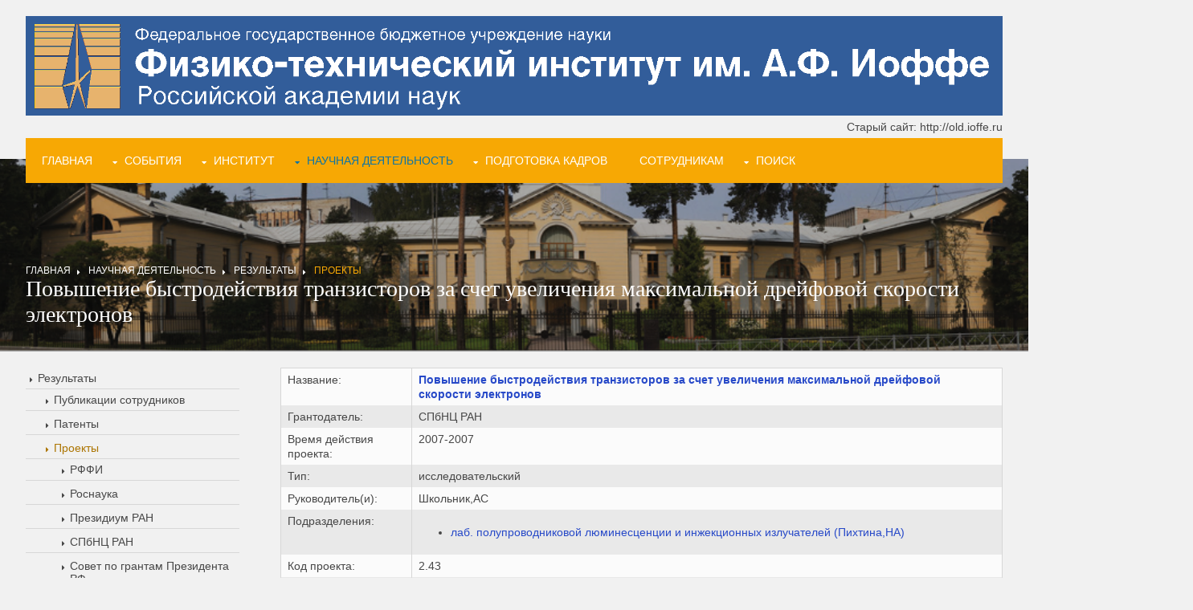

--- FILE ---
content_type: text/html; charset=utf-8
request_url: https://www.ioffe.ru/ru/nauka/rezultaty/proekty/325/
body_size: 44601
content:

<!DOCTYPE html>
<!--
Template Name: Surogou
Author: <a href="https://www.os-templates.com/">OS Templates</a>
Author URI: https://www.os-templates.com/
Copyright: OS-Templates.com
Licence: Free to use under our free template licence terms
Licence URI: https://www.os-templates.com/template-terms
-->
<html lang="">
<!-- To declare your language - read more here: https://www.w3.org/International/questions/qa-html-language-declarations -->
<head>
<title>
        Повышение быстродействия транзисторов за счет увеличения максимальной дрейфовой скорости электронов
 | ФТИ им. А.Ф. Иоффе</title>
<meta charset="utf-8">
<meta name="viewport" content="width=device-width, initial-scale=1.0, maximum-scale=1.0, user-scalable=no">


<link rel="SHORTCUT ICON" href="/static/images/favicon.ico">
<link rel="stylesheet" href="/static/css/lightbox.css">
<link rel="stylesheet" href="/static/css/jquery.modal.min.css">
<link rel="stylesheet" href="/static/css/switcher.css">
<link href="/static/css/select2.min.css" rel="stylesheet" />
<link href="/static/layout/styles/layout.css" rel="stylesheet" type="text/css" media="all">
<link href="/static/css/site.css?2" rel="stylesheet" type="text/css" media="all">


<script src="/static/layout/scripts/jquery.min.js"></script>
<script src="/static/layout/scripts/ui/jquery-ui.min.js"></script>
<script src="/static/js/lightbox.min.js"></script>
<script src="/static/js/jquery.collapse.js"></script>
<script src="/static/js/jquery.modal.min.js"></script>
<script src="/static/js/jquery.switcher.min.js"></script>
<script src="/static/js/select2.min.js"></script>

<script>
    lightbox.option({
    })
</script>



<!-- Global site tag (gtag.js) - Google Analytics -->
<script async src="https://www.googletagmanager.com/gtag/js?id=G-YRM8TDS8D1"></script>
<script>
  window.dataLayer = window.dataLayer || [];
  function gtag(){dataLayer.push(arguments);}
  gtag('js', new Date());

  gtag('config', 'G-YRM8TDS8D1');
</script>


<meta name="google-site-verification" content="ugbYZr6KoaEWJTM5Ffqxp27O0TmOGPzmQWSJHuqOFfU" />
</head>
<body id="top">

<!-- ################################################################################################ -->
<!-- ################################################################################################ -->
<!-- ################################################################################################ -->
<div class="wrapper row0" style="display: none;">
  <div id="topbar" class="hoc clear"> 
    <!-- ################################################################################################ -->
    <div class="fl_left">
      <ul class="nospace">
        <li><a href="/"><i class="fas fa-home fa-lg"></i></a></li>

	
        	<li><a href="/ru/institut/">About</a></li>
        	<li><a href="/ru/institut/kontakty/">Contact</a></li>
	

	<!--<li><a href="#">Login</a></li>-->

      </ul>
    </div>
    <div class="fl_right">
      <ul class="nospace">
        <li><i class="fas fa-phone rgtspace-5"></i> +7 (812) 297-22-45</li>
        <li><i class="fas fa-envelope rgtspace-5"></i> post@mail.ioffe.ru</li>
	<li>














	<a href="http://old.ioffe.ru" title="Старый сайт">Старый сайт: http://old.ioffe.ru</a>






</li>
      </ul>
    </div>
    <!-- ################################################################################################ -->
  </div>
</div>
<!-- ################################################################################################ -->
<!-- ################################################################################################ -->
<!-- ################################################################################################ -->
<div class="wrapper row1">
  <header id="header" class="hoc clear"> 

	
	

	<a href="/"><img src="/static/images/top_4.png" alt=""></a>
    <!-- ################################################################################################ -->
    <div class="two_third first no-mobile">

      <ul class="nospace clear">
        <li>
          <div class="block clear">
<!--
		<img src="/static/images/phone-2.png"> <strong>+7 (812) 297-22-45</strong>, +7 (812) 297-10-17
          	<img src="/static/images/time-2.png"> <strong>Пн-Пт:</strong> 9:00-17:00
-->
	  </div>
        </li>
      </ul>
      <!--<h1 class="logoname"><a href="/static/index.html"><span>Suro</span>gou</a></h1>-->
<!--
	<a href="/"><img src="/static/images/PTI_top4-small.jpg" alt=""></a>
	<a href="/"><img src="/static/images/ptilgold-2.jpg" alt=""></a>
-->
    </div>

    <div class="one_third right no-mobile">
	
          <ul class="nospace clear"><li><div>
		














	<a href="http://old.ioffe.ru" title="Старый сайт">Старый сайт: http://old.ioffe.ru</a>







	  </div></li></ul>
	
    </div>

    <div class="only-mobile">
	
          <ul class="nospace clear"><li><div>
		














	<a href="http://old.ioffe.ru" title="Старый сайт">Старый сайт: http://old.ioffe.ru</a>







	  </div></li></ul>
	
    </div>

    <!-- ################################################################################################ -->
  </header>
  <nav id="mainav" class="hoc clear"> 
    <!-- ################################################################################################ -->
    <ul class="clear">
        
	


<li class="child">
	<a class="" href="/ru/">Главная</a>
	
</li>

<li class="child">
	<a class=" drop" href="/ru/events/">События</a>
	
		<ul>
		


<li class="child">
	<a class="" href="/ru/events/259/">85 лет со дня рождения академика РАН Николая Николаевича Розанова</a>
	
</li>

<li class="child">
	<a class="" href="/ru/events/258/">Награждения сотрудников</a>
	
</li>

<li class="child">
	<a class="" href="/ru/events/257/">На границе микромира</a>
	
</li>

<li class="child">
	<a class="" href="/ru/events/?show=all">Показать все</a>
	
</li>


		</ul>
	
</li>

<li class="child">
	<a class=" drop" href="/ru/institut/">Институт</a>
	
		<ul>
		


<li class="child">
	<a class=" drop" href="/ru/institut/dokumenty/">Официальные данные</a>
	
		<ul>
		


<li class="child">
	<a class="" href="/ru/institut/dokumenty/licenzii/">Лицензии</a>
	
</li>

<li class="child">
	<a class="" href="/ru/institut/dokumenty/ustav/">Устав института</a>
	
</li>

<li class="child">
	<a class="" href="/ru/institut/dokumenty/programma-razvitiya-instituta/">Программа развития института</a>
	
</li>

<li class="child">
	<a class="" href="/ru/institut/dokumenty/protivodejstvie-korrupcii/">Противодействие коррупции</a>
	
</li>

<li class="child">
	<a class="" href="/ru/institut/dokumenty/antimonopolnyj-komplaens/">Антимонопольный комплаенс</a>
	
</li>


		</ul>
	
</li>

<li class="child">
	<a class="" href="/ru/institut/prazdnovanie-105-letiya-fti-im-f-ioffe/">Празднование 105-летия ФТИ им. А.Ф. Иоффе</a>
	
</li>

<li class="child">
	<a class=" drop" href="/ru/institut/istoriya/">История</a>
	
		<ul>
		


<li class="child">
	<a class="" href="/ru/institut/istoriya/sozdanie-i-razvitie/">Создание и развитие</a>
	
</li>

<li class="child">
	<a class="" href="/ru/institut/istoriya/direktora-instituta/">Директора института</a>
	
</li>

<li class="child">
	<a class="" href="/ru/institut/istoriya/pochetnye-chleny/">Почетные члены</a>
	
</li>

<li class="child">
	<a class="" href="/ru/institut/istoriya/media/">Медиа</a>
	
</li>

<li class="child">
	<a class=" drop" href="/ru/institut/istoriya/stoletie/">Столетие</a>
	
		<ul>
		


<li class="child">
	<a class="" href="/ru/institut/istoriya/stoletie/meropriyatiya/">Мероприятия</a>
	
</li>

<li class="child">
	<a class="" href="/ru/institut/istoriya/stoletie/media/">Медиа</a>
	
</li>


		</ul>
	
</li>


		</ul>
	
</li>

<li class="child">
	<a class=" drop" href="/ru/institut/struktura/">Структура</a>
	
		<ul>
		


<li class="child">
	<a class="" href="/ru/institut/struktura/rukovodstvo/">Руководство</a>
	
</li>

<li class="child">
	<a class="" href="/ru/institut/struktura/uchenyj-sovet-instituta/">Ученый совет института</a>
	
</li>

<li class="child">
	<a class=" drop" href="/ru/institut/struktura/nauchnye-otdeleniya-i-centr/">Научные отделения и центр</a>
	
		<ul>
		


<li class="child">
	<a class="" href="/ru/institut/struktura/nauchnye-otdeleniya-i-centr/1/">Отделение физики плазмы, атомной физики и астрофизики</a>
	
</li>

<li class="child">
	<a class="" href="/ru/institut/struktura/nauchnye-otdeleniya-i-centr/2/">Отделение физики твердого тела</a>
	
</li>

<li class="child">
	<a class="" href="/ru/institut/struktura/nauchnye-otdeleniya-i-centr/3/">Отделение твердотельной электроники</a>
	
</li>

<li class="child">
	<a class="" href="/ru/institut/struktura/nauchnye-otdeleniya-i-centr/4/">Отделение физики диэлектриков и полупроводников</a>
	
</li>

<li class="child">
	<a class="" href="/ru/institut/struktura/nauchnye-otdeleniya-i-centr/5/">Центр физики наногетероструктур</a>
	
</li>


		</ul>
	
</li>

<li class="child">
	<a class="" href="/ru/institut/struktura/obsheinstitutskie-sluzhby/">Общеинститутские службы</a>
	
</li>


		</ul>
	
</li>

<li class="child">
	<a class="" href="/ru/institut/politika-v-oblasti-kachestva/">Политика в области качества</a>
	
</li>

<li class="child">
	<a class="" href="/ru/institut/profsoyuznaya-organizaciya/">Профсоюзная организация</a>
	
</li>

<li class="child">
	<a class="" href="/ru/institut/sovet-molodyh-uchenyh/">Совет молодых ученых</a>
	
</li>

<li class="child">
	<a class="" href="/ru/institut/sovet-po-astrofizike/">Совет по астрофизике</a>
	
</li>

<li class="child">
	<a class="" href="/ru/institut/zakupki/">Закупки</a>
	
</li>

<li class="child">
	<a class="" href="/ru/institut/sout/">СОУТ</a>
	
</li>

<li class="child">
	<a class="" href="/ru/institut/kontakty/">Контакты</a>
	
</li>


		</ul>
	
</li>

<li class="child active">
	<a class=" drop" href="/ru/nauka/">Научная деятельность</a>
	
		<ul>
		


<li class="child active">
	<a class=" drop" href="/ru/nauka/rezultaty/">Результаты</a>
	
		<ul>
		


<li class="child sibling">
	<a class=" drop" href="/ru/nauka/rezultaty/publdb/">Публикации сотрудников</a>
	
		<ul>
		


<li class="child">
	<a class=" drop" href="/ru/nauka/rezultaty/publdb/knigi/">Книги</a>
	
		<ul>
		


<li class="child">
	<a class="" href="/ru/nauka/rezultaty/publdb/knigi/mono/">Монографии</a>
	
</li>

<li class="child">
	<a class="" href="/ru/nauka/rezultaty/publdb/knigi/chapters/">Разделы и главы</a>
	
</li>

<li class="child">
	<a class="" href="/ru/nauka/rezultaty/publdb/knigi/textbooks/">Учебники и учебные пособия</a>
	
</li>

<li class="child">
	<a class="" href="/ru/nauka/rezultaty/publdb/knigi/handbooks/">Справочники</a>
	
</li>

<li class="child">
	<a class="" href="/ru/nauka/rezultaty/publdb/knigi/history/">История физики и мемуары</a>
	
</li>

<li class="child">
	<a class="" href="/ru/nauka/rezultaty/publdb/knigi/proceedings/">Труды и сборники</a>
	
</li>

<li class="child">
	<a class="" href="/ru/nauka/rezultaty/publdb/knigi/reviews/">Обзоры</a>
	
</li>

<li class="child">
	<a class="" href="/ru/nauka/rezultaty/publdb/knigi/biblio/">Библиографические указатели</a>
	
</li>


		</ul>
	
</li>

<li class="child">
	<a class=" drop" href="/ru/nauka/rezultaty/publdb/bd-publikacii-fti/">БД &quot;Публикации ФТИ&quot;</a>
	
		<ul>
		


<li class="child">
	<a class="" href="/ru/nauka/rezultaty/publdb/bd-publikacii-fti/pubpers/">Поиск публикаций по авторам - сотрудникам ФТИ</a>
	
</li>

<li class="child">
	<a class="" href="/ru/nauka/rezultaty/publdb/bd-publikacii-fti/search/">Поиск статьи в БД</a>
	
</li>

<li class="child">
	<a class="" href="/ru/nauka/rezultaty/publdb/bd-publikacii-fti/maxcit/">Наиболее цитируемые работы</a>
	
</li>

<li class="child">
	<a class="" href="/ru/nauka/rezultaty/publdb/bd-publikacii-fti/indeffect/">Индикаторы эффективности научных исследований ФТИ</a>
	
</li>

<li class="child">
	<a class="" href="/ru/nauka/rezultaty/publdb/bd-publikacii-fti/periodic/">Журналы и сериальные издания</a>
	
</li>


		</ul>
	
</li>


		</ul>
	
</li>

<li class="child sibling">
	<a class="" href="/ru/nauka/rezultaty/patenty/">Патенты</a>
	
</li>

<li class="child active">
	<a class=" drop" href="/ru/nauka/rezultaty/proekty/">Проекты</a>
	
		<ul>
		


<li class="child descendant">
	<a class="" href="/ru/nauka/rezultaty/proekty/rfbr/">РФФИ</a>
	
</li>

<li class="child descendant">
	<a class="" href="/ru/nauka/rezultaty/proekty/rosnauka/">Роснаука</a>
	
</li>

<li class="child descendant">
	<a class="" href="/ru/nauka/rezultaty/proekty/prezran/">Президиум РАН</a>
	
</li>

<li class="child descendant">
	<a class="" href="/ru/nauka/rezultaty/proekty/spbran/">СПбНЦ РАН</a>
	
</li>

<li class="child descendant">
	<a class="" href="/ru/nauka/rezultaty/proekty/sovgrrf/">Совет по грантам Президента РФ</a>
	
</li>

<li class="child descendant">
	<a class="" href="/ru/nauka/rezultaty/proekty/grspb/">Гранты Администрации СПб</a>
	
</li>

<li class="child descendant">
	<a class="" href="/ru/nauka/rezultaty/proekty/other/">ОФН РАН</a>
	
</li>

<li class="child descendant">
	<a class="" href="/ru/nauka/rezultaty/proekty/fcp/">Контракты ФЦП</a>
	
</li>

<li class="child descendant">
	<a class="" href="/ru/nauka/rezultaty/proekty/mon/">Проекты минобрнауки</a>
	
</li>

<li class="child descendant">
	<a class="" href="/ru/nauka/rezultaty/proekty/rnf/">Гранты РНФ</a>
	
</li>


		</ul>
	
</li>

<li class="child sibling">
	<a class=" drop" href="/ru/nauka/rezultaty/otlichiya-sotrudnikov/">Отличия сотрудников</a>
	
		<ul>
		


<li class="child">
	<a class="" href="/ru/nauka/rezultaty/otlichiya-sotrudnikov/ras_memb/">Членство в Российской академии наук</a>
	
</li>

<li class="child">
	<a class="" href="/ru/nauka/rezultaty/otlichiya-sotrudnikov/hon_prize/">Почетные звания</a>
	
</li>

<li class="child">
	<a class="" href="/ru/nauka/rezultaty/otlichiya-sotrudnikov/soc_memb/">Членство в общественных организациях</a>
	
</li>

<li class="child">
	<a class="" href="/ru/nauka/rezultaty/otlichiya-sotrudnikov/rus_prize/">Российские премии</a>
	
</li>

<li class="child">
	<a class="" href="/ru/nauka/rezultaty/otlichiya-sotrudnikov/for_prize/">Международные и зарубежные премии</a>
	
</li>

<li class="child">
	<a class="" href="/ru/nauka/rezultaty/otlichiya-sotrudnikov/pers_grant/">Персональные гранты</a>
	
</li>

<li class="child">
	<a class="" href="/ru/nauka/rezultaty/otlichiya-sotrudnikov/school_grant/">Стипендии</a>
	
</li>

<li class="child">
	<a class="" href="/ru/nauka/rezultaty/otlichiya-sotrudnikov/publ_memb/">Членство в редколлегиях и постоянных комитетах</a>
	
</li>

<li class="child">
	<a class="" href="/ru/nauka/rezultaty/otlichiya-sotrudnikov/sovet_memb/">Членство в научных советах</a>
	
</li>


		</ul>
	
</li>

<li class="child sibling">
	<a class=" drop" href="/ru/nauka/rezultaty/dostizheniya/">Достижения</a>
	
		<ul>
		


<li class="child">
	<a class="" href="/ru/nauka/rezultaty/dostizheniya/year/2024/">2024</a>
	
</li>

<li class="child">
	<a class="" href="/ru/nauka/rezultaty/dostizheniya/year/2023/">2023</a>
	
</li>

<li class="child">
	<a class="" href="/ru/nauka/rezultaty/dostizheniya/year/2022/">2022</a>
	
</li>

<li class="child">
	<a class="" href="/ru/nauka/rezultaty/dostizheniya/year/2021/">2021</a>
	
</li>

<li class="child">
	<a class="" href="/ru/nauka/rezultaty/dostizheniya/year/2020/">2020</a>
	
</li>

<li class="child">
	<a class="" href="/ru/nauka/rezultaty/dostizheniya/archive/">Предыдущие годы</a>
	
</li>


		</ul>
	
</li>

<li class="child sibling">
	<a class=" drop" href="/ru/nauka/rezultaty/konkursnye-premii/">Конкурсные премии</a>
	
		<ul>
		


<li class="child">
	<a class="" href="/ru/nauka/rezultaty/konkursnye-premii/council/">Премии ученого совета</a>
	
</li>

<li class="child">
	<a class="" href="/ru/nauka/rezultaty/konkursnye-premii/institute/">Премии ФТИ</a>
	
</li>

<li class="child">
	<a class="" href="/ru/nauka/rezultaty/konkursnye-premii/named/">Именные премии</a>
	
</li>

<li class="child">
	<a class="" href="/ru/nauka/rezultaty/konkursnye-premii/institute_appl/">Премии ФТИ (прикладные)</a>
	
</li>

<li class="child">
	<a class="" href="/ru/nauka/rezultaty/konkursnye-premii/young/">Молодежные премии</a>
	
</li>

<li class="child">
	<a class="" href="/ru/nauka/rezultaty/konkursnye-premii/div/">Премии отделений</a>
	
</li>


		</ul>
	
</li>


		</ul>
	
</li>

<li class="child">
	<a class="" href="/ru/nauka/bazovye-kafedry-fti/">Базовые кафедры</a>
	
</li>

<li class="child">
	<a class="" href="/ru/nauka/zhurnaly/">Журналы</a>
	
</li>

<li class="child">
	<a class=" drop" href="/ru/nauka/nauchnye-meropriyatiya/">Научные мероприятия</a>
	
		<ul>
		


<li class="child">
	<a class="" href="/ru/nauka/nauchnye-meropriyatiya/future/">Предстоящие</a>
	
</li>

<li class="child">
	<a class="" href="/ru/nauka/nauchnye-meropriyatiya/past/">Состоявшиеся</a>
	
</li>


		</ul>
	
</li>

<li class="child">
	<a class=" drop" href="/ru/nauka/unu-i-ckp/">УНУ И ЦКП</a>
	
		<ul>
		


<li class="child">
	<a class="" href="/ru/nauka/unu-i-ckp/unu-globus-m/">УНУ &quot;Глобус-М&quot;</a>
	
</li>

<li class="child">
	<a class="" href="/ru/nauka/unu-i-ckp/unu-ciklotron-fti/">УНУ «Циклотрон ФТИ»</a>
	
</li>

<li class="child">
	<a class="" href="/ru/nauka/unu-i-ckp/unu-tokamak-tuman-3m/">УНУ «Токамак ТУМАН-3М»</a>
	
</li>

<li class="child">
	<a class="" href="/ru/nauka/unu-i-ckp/ckp/">ЦКП</a>
	
</li>


		</ul>
	
</li>

<li class="child">
	<a class="" href="/ru/nauka/proekty-minobrnauki/">Проекты Минобрнауки</a>
	
</li>

<li class="child">
	<a class="" href="/ru/nauka/federalnye-programmy/">Федеральные целевые программы</a>
	
</li>

<li class="child">
	<a class="" href="/ru/nauka/tematicheskie-bd/">Тематические БД</a>
	
</li>

<li class="child">
	<a class="" href="/ru/nauka/vakansii-konkursy/">Вакансии / конкурсы</a>
	
</li>

<li class="child">
	<a class="" href="/ru/nauka/attestaciya/">Аттестация</a>
	
</li>

<li class="child">
	<a class="" href="/ru/nauka/dolzhnostnye-instrukcii/">Должностные инструкции</a>
	
</li>


		</ul>
	
</li>

<li class="child">
	<a class=" drop" href="/ru/podgotovka-kadrov/">Подготовка кадров</a>
	
		<ul>
		


<li class="child">
	<a class=" drop" href="/ru/podgotovka-kadrov/aspirantura/">Аспирантура</a>
	
		<ul>
		


<li class="child">
	<a class="" href="/ru/podgotovka-kadrov/aspirantura/priem-v-aspiranturu/">Прием в аспирантуру</a>
	
</li>

<li class="child">
	<a class="" href="/ru/podgotovka-kadrov/aspirantura/dokumenty/">Документы</a>
	
</li>

<li class="child">
	<a class=" drop" href="/ru/podgotovka-kadrov/aspirantura/obrazovanie/">Образование</a>
	
		<ul>
		


<li class="child">
	<a class="" href="/ru/podgotovka-kadrov/aspirantura/obrazovanie/osnovnye-i-rabochie-programmy-disciplin-fos/">Основные и рабочие программы дисциплин, ФОС</a>
	
</li>

<li class="child">
	<a class="" href="/ru/podgotovka-kadrov/aspirantura/obrazovanie/uchebnye-plany/">Учебные планы</a>
	
</li>

<li class="child">
	<a class="" href="/ru/podgotovka-kadrov/aspirantura/obrazovanie/raspisanie-zanyatij/">Расписание занятий</a>
	
</li>

<li class="child">
	<a class="" href="/ru/podgotovka-kadrov/aspirantura/obrazovanie/promezhutochnaya-attestaciya/">Промежуточная аттестация</a>
	
</li>

<li class="child">
	<a class="" href="/ru/podgotovka-kadrov/aspirantura/obrazovanie/portfolio-aspirantov/">Портфолио аспирантов</a>
	
</li>

<li class="child">
	<a class="" href="/ru/podgotovka-kadrov/aspirantura/obrazovanie/rezultaty-priema/">Результаты приема</a>
	
</li>

<li class="child">
	<a class="" href="/ru/podgotovka-kadrov/aspirantura/obrazovanie/gia/">ГИА</a>
	
</li>

<li class="child">
	<a class="" href="/ru/podgotovka-kadrov/aspirantura/obrazovanie/doklady-nkr-i-rezultaty-gia/">Доклады (НКР) и результаты ГИА</a>
	
</li>

<li class="child">
	<a class="" href="/ru/podgotovka-kadrov/aspirantura/obrazovanie/prikazy-po-aspiranture/">Приказы по аспирантуре</a>
	
</li>


		</ul>
	
</li>

<li class="child">
	<a class="" href="/ru/podgotovka-kadrov/aspirantura/obrazovatelnye-standarty/">Образовательные стандарты</a>
	
</li>

<li class="child">
	<a class="" href="/ru/podgotovka-kadrov/aspirantura/rukovodstvo-nauchno-pedagogicheskij-sostav/">Руководство. Научно-педагогический состав</a>
	
</li>

<li class="child">
	<a class="" href="/ru/podgotovka-kadrov/aspirantura/materialno-tehnicheskoe-obespechenie-i-osnashennost-obrazovateln/">Материально-техническое обеспечение и оснащенность образовательного процесса</a>
	
</li>

<li class="child">
	<a class="" href="/ru/podgotovka-kadrov/aspirantura/stipendii-i-inye-vidy-materialnoj-podderzhki/">Стипендии и иные виды материальной поддержки</a>
	
</li>

<li class="child">
	<a class="" href="/ru/podgotovka-kadrov/aspirantura/platnye-obrazovatelnye-uslugi/">Платные образовательные услуги</a>
	
</li>

<li class="child">
	<a class="" href="/ru/podgotovka-kadrov/aspirantura/vakantnye-mesta-dlya-priema-perevoda/">Вакантные места для приема (перевода)</a>
	
</li>

<li class="child">
	<a class="" href="/ru/podgotovka-kadrov/aspirantura/struktura/">Структура и органы управления</a>
	
</li>


		</ul>
	
</li>

<li class="child">
	<a class=" drop" href="/ru/podgotovka-kadrov/zashity-dissertacij/">Защиты диссертаций</a>
	
		<ul>
		


<li class="child">
	<a class="" href="/ru/podgotovka-kadrov/zashity-dissertacij/o-sovetah/">О советах</a>
	
</li>

<li class="child">
	<a class="" href="/ru/podgotovka-kadrov/zashity-dissertacij/dokumenty-dlya-soiskatelya/">Документы для соискателя</a>
	
</li>

<li class="child">
	<a class="" href="/ru/podgotovka-kadrov/zashity-dissertacij/future/">Предстоящие защиты</a>
	
</li>

<li class="child">
	<a class="" href="/ru/podgotovka-kadrov/zashity-dissertacij/past/">Состоявшиеся защиты</a>
	
</li>

<li class="child">
	<a class="" href="/ru/podgotovka-kadrov/zashity-dissertacij/video/">Видеозаписи защит</a>
	
</li>


		</ul>
	
</li>


		</ul>
	
</li>

<li class="child">
	<a class="" href="/ru/sotrudnikam/">Сотрудникам</a>
	
</li>

<li class="child">
	<a class=" drop" href="/ru/poisk-po-sajtu/">Поиск</a>
	
		<ul>
		


<li class="child">
	<a class="" href="/ru/poisk-po-sajtu/poisk-po-sajtu/">Поиск по сайту</a>
	
</li>

<li class="child">
	<a class="" href="/ru/poisk-po-sajtu/poisk-email/">Поиск Email</a>
	
</li>

<li class="child">
	<a class="" href="/ru/poisk-po-sajtu/poisk-telefona/">Поиск телефона</a>
	
</li>


		</ul>
	
</li>


	
<!--
      <li><a href="/static/index.html">Home</a></li>
      <li class="active"><a class="drop" href="#">Pages</a>
        <ul>
          <li><a href="gallery.html">Gallery</a></li>
          <li><a href="full-width.html">Full Width</a></li>
          <li class="active"><a href="sidebar-left.html">Sidebar Left</a></li>
          <li><a href="sidebar-right.html">Sidebar Right</a></li>
          <li><a href="basic-grid.html">Basic Grid</a></li>
          <li><a href="font-icons.html">Font Icons</a></li>
        </ul>
      </li>
      <li><a class="drop" href="#">Dropdown</a>
        <ul>
          <li><a href="#">Level 2</a></li>
          <li><a class="drop" href="#">Level 2 + Drop</a>
            <ul>
              <li><a href="#">Level 3</a></li>
              <li><a href="#">Level 3</a></li>
              <li><a href="#">Level 3</a></li>
            </ul>
          </li>
          <li><a href="#">Level 2</a></li>
        </ul>
      </li>
      <li><a href="#">Link Text</a></li>
      <li><a href="#">Link Text</a></li>
      <li><a href="#">Link Text</a></li>
      <li><a href="#">Long Link Text</a></li>
-->
    </ul>
    <!-- ################################################################################################ -->
  </nav>
</div>
<!-- ################################################################################################ -->
<!-- ################################################################################################ -->
<!-- ################################################################################################ -->
<div class="wrapper bgded overlay" style="background-image:url('/static/images/backgrounds/Ioffe.png'); background-position: 50% 50%;">
  <div id="breadcrumb" class="hoc clear" style="padding-top: 100px;"> 
    <!-- ################################################################################################ -->
    <ul>
	
    
   <li>
       <a href="/ru/">Главная</a>
   </li>
    

    
   <li>
       <a href="/ru/nauka/">Научная деятельность</a>
   </li>
    

    
   <li>
       <a href="/ru/nauka/rezultaty/">Результаты</a>
   </li>
    

    
       
    


	
        <li>
        <a href="/ru/nauka/rezultaty/proekty/">Проекты</a>
        </li>

    </ul>
    <h6 class="heading">
        Повышение быстродействия транзисторов за счет увеличения максимальной дрейфовой скорости электронов
</h6>
    <!-- ################################################################################################ -->
  </div>
</div>
<!-- ################################################################################################ -->
<!-- ################################################################################################ -->
<!-- ################################################################################################ -->
<div class="wrapper row3">
  <main class="hoc container clear"> 
    <!-- main body -->
	
    <div class="sidebar one_quarter first">
    
        <nav class="sdb_holder">
	    

<ul>

<li class="child ancestor">
	<a href="/ru/nauka/rezultaty/">Результаты</a>
	
	
		


<ul>

<li class="child sibling">
	<a href="/ru/nauka/rezultaty/publdb/">Публикации сотрудников</a>
	
</li>

<li class="child sibling">
	<a href="/ru/nauka/rezultaty/patenty/">Патенты</a>
	
</li>

<li class="child selected">
	<a href="/ru/nauka/rezultaty/proekty/">Проекты</a>
	
		
			

<ul>

<li class="child descendant">
	<a href="/ru/nauka/rezultaty/proekty/rfbr/">РФФИ</a>
	
</li>

<li class="child descendant">
	<a href="/ru/nauka/rezultaty/proekty/rosnauka/">Роснаука</a>
	
</li>

<li class="child descendant">
	<a href="/ru/nauka/rezultaty/proekty/prezran/">Президиум РАН</a>
	
</li>

<li class="child descendant">
	<a href="/ru/nauka/rezultaty/proekty/spbran/">СПбНЦ РАН</a>
	
</li>

<li class="child descendant">
	<a href="/ru/nauka/rezultaty/proekty/sovgrrf/">Совет по грантам Президента РФ</a>
	
</li>

<li class="child descendant">
	<a href="/ru/nauka/rezultaty/proekty/grspb/">Гранты Администрации СПб</a>
	
</li>

<li class="child descendant">
	<a href="/ru/nauka/rezultaty/proekty/other/">ОФН РАН</a>
	
</li>

<li class="child descendant">
	<a href="/ru/nauka/rezultaty/proekty/fcp/">Контракты ФЦП</a>
	
</li>

<li class="child descendant">
	<a href="/ru/nauka/rezultaty/proekty/mon/">Проекты минобрнауки</a>
	
</li>

<li class="child descendant">
	<a href="/ru/nauka/rezultaty/proekty/rnf/">Гранты РНФ</a>
	
</li>

</ul>

		
	
</li>

<li class="child sibling">
	<a href="/ru/nauka/rezultaty/otlichiya-sotrudnikov/">Отличия сотрудников</a>
	
</li>

<li class="child sibling">
	<a href="/ru/nauka/rezultaty/dostizheniya/">Достижения</a>
	
</li>

<li class="child sibling">
	<a href="/ru/nauka/rezultaty/konkursnye-premii/">Конкурсные премии</a>
	
</li>

</ul>


		


		
	
	
</li>

<li class="child">
	<a href="/ru/nauka/bazovye-kafedry-fti/">Базовые кафедры</a>
	
</li>

<li class="child">
	<a href="/ru/nauka/zhurnaly/">Журналы</a>
	
</li>

<li class="child">
	<a href="/ru/nauka/nauchnye-meropriyatiya/">Научные мероприятия</a>
	
</li>

<li class="child">
	<a href="/ru/nauka/unu-i-ckp/">УНУ И ЦКП</a>
	
</li>

<li class="child">
	<a href="/ru/nauka/proekty-minobrnauki/">Проекты Минобрнауки</a>
	
</li>

<li class="child">
	<a href="/ru/nauka/federalnye-programmy/">Федеральные целевые программы</a>
	
</li>

<li class="child">
	<a href="/ru/nauka/tematicheskie-bd/">Тематические БД</a>
	
</li>

<li class="child">
	<a href="/ru/nauka/vakansii-konkursy/">Вакансии / конкурсы</a>
	
</li>

<li class="child">
	<a href="/ru/nauka/attestaciya/">Аттестация</a>
	
</li>

<li class="child">
	<a href="/ru/nauka/dolzhnostnye-instrukcii/">Должностные инструкции</a>
	
</li>

</ul>

	</nav>
        
    

        <div class="no-mobile">
		







		
		    <div style="padding-bottom: 5px; padding-top: 15px; margin-left: 10px;">
<table width="90%" border="0">
<tr bgcolor="#E6E6E6">
<th colspan="2" ><font color="#FF9933"><b>Web of Science&reg;</b></th>
</tr>
<tr bgcolor="#33CCFF">
<th colspan="2" ><b><font color="#FFFFFF">ФТИ в 2000&#150;24&nbsp;гг.</b></th>
</tr>
<tr bgcolor="#F1F1F1">
<td>Статей</td>
<td align=center>25425</td>
</tr>
<tr bgcolor="#EAEAEA">
<td colspan="2"><a href="/ru/nauka/rezultaty/publdb/bd-publikacii-fti/index_diag/wos/#cit" title="Динамика">Цитируемость</a></td>
</tr>
<tr bgcolor="#f6f6f6">
<td style="padding-left: 20px;">суммарная</td>
<td align=center>326761</td>
</tr>
<tr bgcolor="#f6f6f6">
<td style="padding-left: 20px;">на статью</td>
<td align=center>12,9</td>
</tr>
<tr bgcolor="#E6E6E6">
<td><a href="/ru/nauka/rezultaty/publdb/bd-publikacii-fti/index_diag/wos/" title="Динамика">Индекс Хирша</a></td>
<td align=center>169</td>
</tr>
<tr bgcolor="#E6E6E6">
<td><a href="/ru/nauka/rezultaty/publdb/bd-publikacii-fti/index_diag/wos/" title="Динамика">G-индекс</a></td>
<td align=center>286</td>
</tr>
</table>
</div>

<div style="padding-bottom: 5px; padding-top: 15px; margin-left: 10px;">
<table width="90%" border="0">
<tr bgcolor="#E6E6E6">
<th colspan="2" ><font color="#FF9933"><b>Scopus&reg;</b></th>
</tr>
<tr bgcolor="#33CCFF">
<th colspan="2" ><b><font color="#FFFFFF">ФТИ в 2000&#150;24&nbsp;гг.</b></th>
</tr>
<tr bgcolor="#F1F1F1">
<td>Статей</td>
<td align=center>28655</td>
</tr>
<tr bgcolor="#EAEAEA">
	<td colspan="2"><a href="/ru/nauka/rezultaty/publdb/bd-publikacii-fti/index_diag/scopus/#cit" title="Динамика">Цитируемость</a></td>
</tr>
<tr bgcolor="#f6f6f6">
<td style="padding-left: 20px;">суммарная</td>
<td align=center>364193</td>
</tr>
<tr bgcolor="#f6f6f6">
<td style="padding-left: 20px;">на статью</td>
<td align=center>12,7</td>
</tr>
<tr bgcolor="#E6E6E6">
<td><a href="/ru/nauka/rezultaty/publdb/bd-publikacii-fti/index_diag/scopus/" title="Динамика">Индекс Хирша</a></td>
<td align=center>180</td>
</tr>
<tr bgcolor="#E6E6E6">
<td><a href="/ru/nauka/rezultaty/publdb/bd-publikacii-fti/index_diag/scopus/" title="Динамика">G-индекс</a></td>
<td align=center>304</td>
</tr>
</table>
</div>

		
	    
		

<div class="center">



<p>
<a href="https://www.ioffe.ru/ru/nauka/rezultaty/dostizheniya/year/2022/"><img src="/static/images/banners/res2022-2.png" class="img_leftbar" alt="Основные результаты" title="Основные результаты"></a>

<p>
<a href="https://www.ioffe.ru/ru/nauka/zhurnaly/"><img src="/static/images/banners/Journals-2.png" class="img_leftbar" alt="Журналы" title="Журналы"></a>

<p>
<a href="https://www.ioffe.ru/ru/podgotovka-kadrov/zashity-dissertacij/future/"><img src="/static/images/banners/Theses.png" class="img_leftbar" alt="Предстоящие защиты диссертаций" title="Предстоящие защиты диссертаций"></a>


<p>
<a href="http://www.minobrnauki.gov.ru/"><img src="/static/images/banners/minobrnauki.png" class="img_leftbar" title="Минобрнауки" alt="Минобрнауки" /></a>

<p>
<a href="https://minobrnauki.gov.ru/nac_project/"><img src="/static/images/banners/300x250-08.jpg" class="img_leftbar" title="Наука и университеты" alt="Наука и университеты" /></a>

<p>
<a href="https://www.ioffe.ru/media/filer_public/f9/88/f98867ca-4435-4229-a9ba-e7837992c103/nu-bkl-2023.pdf"><img src="/static/images/banners/banner-bkl-2023.jpg" class="img_leftbar" title="Наука и университеты" alt="Наука и университеты" /></a>

<p>
<a href="https://xn--80aa3ak5a.xn--p1ai/"><img src="/static/images/banners/logo-type-02.png" class="img_leftbar" title="Десятилетие науки и технологий" alt="Десятилетие науки и технологий" /></a>

<p>
<a href="https://www.ioffe.ru/ru/nauka/obnovlennaya-ekspoziciya-desyatiletie-nauki-i-tehnologij-na-mezh/"><img src="/static/images/banners/A2_KV_s.png" title="" class="img_leftbar"></a>

<p>
<a href="http://www.poisknews.ru/"><img src="/static/images/banners/poisk.gif" title="" class="img_leftbar"></a>

<p>
<a href="http://elibrary.ru/"><img src="/static/images/banners/banner3.gif" alt="Научная электронная библиотека eLIBRARY.RU" title="Научная электронная библиотека eLIBRARY.RU" class="img_leftbar"></a>

<p>
<a href="https://rscf.ru/contests/"><img src="/static/images/banners/RSF_2019_rus_gradient_horizontal_RGB-2.jpg" title="Конкурсы РНФ" class="img_leftbar"></a>

<p>
<a href="https://www.scopus.com/"><img src="/static/images/banners/Scopus.png" title="Scopus" class="img_leftbar"></a>

</div>

        </div>
    </div>

    <div class="content three_quarter">
	
<table>
        <tr><td>Название:</td><td class="bold"><a href="/ru/nauka/rezultaty/proekty/325/">Повышение быстродействия транзисторов за счет увеличения максимальной дрейфовой скорости электронов</a></td></tr>
        <tr><td>Грантодатель:</td><td>СПбНЦ РАН</td></tr>

	

	

	

	

	

        
                <tr><td>Время действия проекта:</td><td>2007-2007</td></tr>
        

        <tr><td>Тип:</td><td>исследовательский</td></tr>
        <tr><td>Руководитель(и):</td><td>Школьник,АС</td></tr>
	<tr><td>Подразделения:</td><td><ul><li class="small"><a href="/ru/institut/struktura/nauchnye-otdeleniya-i-centr/5/unit/66/">лаб. полупроводниковой люминесценции и инжекционных излучателей (Пихтина,НА)</a></li></ul></td></tr>

        
                <tr><td>Код проекта:</td><td>2.43</td></tr>
        

        
                
                        <tr><td>Финансирование 2007 г.:</td><td>45000</td></tr>
                
        

        

</table>



    </div>

    <!-- / main body -->
    <div class="clear"></div>
  </main>
</div>
<!-- ################################################################################################ -->
<!-- ################################################################################################ -->
<!-- ################################################################################################ -->
<div class="wrapper gradient no-mobile">
  <section id="cta" class="hoc container clear"> 
    <!-- ################################################################################################ -->
<!--
    <div class="sectiontitle">
      <h6 class="heading">interdum pulvinar aliquam</h6>
      <p>in urna proin luctus ligula eget mauris quisque congue malesuada</p>
    </div>
-->
    <ul class="nospace clear">
      <li class="one_third first">
	      <div class="block clear"><i class="fas fa-phone"></i> <span><strong>Телефон:</strong> +7 (812) 297-22-45<br>&nbsp;</span> </div>
      </li>
      <li class="one_third">
	      <div class="block clear"><i class="fas fa-envelope"></i> <span><strong>Email:</strong> post@mail.ioffe.ru<br>&nbsp;</span> </div>
      </li>
      <li class="one_third">
	      <div class="block clear"><i class="fas fa-map-marker-alt"></i> <span><strong>Адрес:</strong>194021, Санкт-Петербург,<br>Политехническая ул., 26</span> </div>
      </li>
    </ul>
    <!-- ################################################################################################ -->
  </section>
</div>
<!-- ################################################################################################ -->
<!-- ################################################################################################ -->
<!-- ################################################################################################ -->
<div class="wrapper row4 no-mobile">
  <footer id="footer" class="hoc clear"> 
    <!-- ################################################################################################ -->
    <div class="two_third first">
	    
	    	<li><a href="/ru/nauka/unu-i-ckp/unu-globus-m/">УНУ «Глобус-М»</a></li>
	    	<li><a href="/ru/nauka/unu-i-ckp/unu-ciklotron-fti/">УНУ «Циклотрон ФТИ им. А.Ф. Иоффе»</a></li>
	    	<li><a href="/ru/nauka/unu-i-ckp/unu-tokamak-tuman-3m/">УНУ «Токамак ТУМАН-3М»</a></li>
	    	<li><a href="/ru/nauka/unu-i-ckp/ckp/">ЦКП</a></li>
	    	<br>
	    	<li><a href="/ru/nauka/proekty-minobrnauki/">Проекты Минобрнауки</a></li>
	    	<li><a href="/ru/nauka/federalnye-programmy/">Федеральные программы</a></li>
	    	<br>
	    	<li><a href="/ru/institut/zakupki/">Закупки</a></li>
	    	<li><a href="/ru/institut/sout/">СОУТ</a></li>
	    	<li><a href="/ru/institut/dokumenty/protivodejstvie-korrupcii/">Противодействие коррупции</a></li>
	    	<br>
	    
	    <h6>Федеральное государственное бюджетное учреждение науки<br>
	    Физико-технический институт им. А.Ф. Иоффе Российской академии наук</h6>

	    <p>Обратная связь по работе сайта: <a href="mailto:web@ioffe.ru">web@ioffe.ru</a></p>

<!-- Yandex.Metrika informer -->
<a href="https://metrika.yandex.ru/stat/?id=7890952&amp;from=informer"
target="_blank" rel="nofollow"><img src="https://informer.yandex.ru/informer/7890952/3_1_FFFFFFFF_EFEFEFFF_0_pageviews"
style="width:88px; height:31px; border:0;" alt="Яндекс.Метрика" title="Яндекс.Метрика: данные за сегодня (просмотры, визиты и уникальные посетители)" class="ym-advanced-informer" data-cid="7890952" data-lang="ru" /></a>
<!-- /Yandex.Metrika informer -->

<!-- Yandex.Metrika counter -->
<script type="text/javascript" >
(function(m,e,t,r,i,k,a){m[i]=m[i]||function(){(m[i].a=m[i].a||[]).push(arguments)};
   m[i].l=1*new Date();
   for (var j = 0; j < document.scripts.length; j++) {if (document.scripts[j].src === r) { return; }}
k=e.createElement(t),a=e.getElementsByTagName(t)[0],k.async=1,k.src=r,a.parentNode.insertBefore(k,a)})
   (window, document, "script", "https://mc.yandex.ru/metrika/tag.js", "ym");

   ym(7890952, "init", {
        clickmap:true,
        trackLinks:true,
        accurateTrackBounce:true
   });
</script>
<noscript><div><img src="https://mc.yandex.ru/watch/7890952" style="position:absolute; left:-9999px;" alt="" /></div></noscript>
<!-- /Yandex.Metrika counter --> 

    </div>

    <div class="one_third">
	<h6>Полезные ссылки</h6>
<li><a href="https://www.scopus.com/" target="_blank" rel="noopener">Scopus®</a></li>
<li><a href="https://apps.webofknowledge.com" target="_blank" rel="noopener">Web of Science®</a></li>
<li><a href="http://www.ras.ru" target="_blank" rel="noopener">Российская Академия Наук</a></li>
<li><a href="https://rscf.ru" target="_blank" rel="noopener">Российский научный фонд</a></li>
<li><a href="https://www.iaea.org" target="_blank" rel="noopener">МАГАТЭ</a></li>
    </div>

    <!-- ################################################################################################ -->
  </footer>
</div>
<!-- ################################################################################################ -->
<!-- ################################################################################################ -->
<!-- ################################################################################################ -->
<div class="wrapper row5">
  <div id="copyright" class="hoc clear"> 

    <!-- ################################################################################################ -->
    <p class="fl_left">Copyright &copy; 2021 - All Rights Reserved - <a href="#">ioffe.ru</a></p>
    <p class="fl_right">Template by <a target="_blank" href="https://www.os-templates.com/" title="Free Website Templates">OS Templates</a></p>
    <!-- ################################################################################################ -->
  </div>
</div>
<!-- ################################################################################################ -->
<!-- ################################################################################################ -->
<!-- ################################################################################################ -->
<a id="backtotop" href="#top"><i class="fas fa-chevron-up"></i></a>
<!-- JAVASCRIPTS -->



<script>
    $(".collapse").collapse({

/*
          open: function() {
		this.slideDown(150);
		this.parent().css('background-image', 'url(https://www.ioffe.ru/static/images/arroff.gif)');
          },
          close: function() {
		this.slideUp(150);
		this.parent().css('background-image', 'url(https://www.ioffe.ru/static/images/arron.gif)');
          }
*/

    });


</script>

<script src="/static/layout/scripts/jquery.backtotop.js"></script>
<script src="/static/layout/scripts/jquery.mobilemenu.js"></script>
</body>
</html>


--- FILE ---
content_type: text/css
request_url: https://www.ioffe.ru/static/css/site.css?2
body_size: 7644
content:
html, body{
	font-size: 14px;
	line-height: 1.3em;
}

.date {
	color: #CD5C5C;
}

.sidebar nav ul ul ul ul a{padding-left:75px;}
.sidebar nav ul ul ul ul a::after{left:65px;}

h1 {
	font-size: 26px;
}

h2 {
	font-size: 24px;
}

h3 {
	font-size: 22px;
}

h4 {
	font-size: 20px;
}

h5 {
	font-size: 18px;
}

h6 {
	font-size: 16px;
}

.highlighted {
	font-weight: bold;
}

.alert {
	padding: 15px;
	margin-bottom: 20px;
	border: 1px solid transparent;
	border-radius: 4px;
}

.errorlist, .alert-danger {
	color: red;
}

.alert-success {
	color: #3c763d;
	background-color: #dff0d8;
	border-color: #d6e9c6;
}

.alert-info {
	color: #31708f;
	background-color: #d9edf7;
	border-color: #bce8f1;
}

.alert-warning {
	color: #8a6d3b;
	background-color: #fcf8e3;
	border-color: #faebcc;
}

input[type=radio] {
	float: left;
	clear: none;
}

.img_leftbar {
	max-width: 150px;
}

#header {
	padding: 20px 0 0 0;
}

#footer {
	padding: 20px 0;
}

.container {
	padding: 20px 0 20px 0;
}

.collapse-trigger span {
	background-image: url(https://www.ioffe.ru/static/images/arron.gif);
	background-repeat: no-repeat;
/*	background-position-x: 0px;
	background-position-y: 6px;
	padding-left: 15px;*/
	padding-right: 20px;
	background-position: right 0 top 5px;
}

.collapse-trigger.open span {
	background-image: url(https://www.ioffe.ru/static/images/arroff.gif);
	background-repeat: no-repeat;
}

.collapse-block {
	margin-left: 40px;
	padding: 10px;
	font-size: 1em;
	background-color: #FBFBFB;
}

#mainav li li a, #mainav .active li a{
	background-color:rgba(247,168,4);
	border-color:rgba(0,0,0);
}

.new {
	color: #FF0000;
	position: relative;
	top: -0.5em;
	font-size: 80%;
}

.red {
	color: #FF0000;
}

.align-left {
	text-align: left !important;
}

ul.errorlist {
	margin: 0 0 0 0 !important;
}

.fieldWrapper {
	margin-bottom: 40px !important;
}

#phones ul {
	margin: 0 0 0 0;
	padding-inline-start: 20px;
}

#mainav .drop {
	padding-left: 20px;
}

#mainav li li a, #mainav li li .drop {
	padding-left: 20px;
}

#mainav ul ul {
	width: 280px;
}

#mainav ul ul ul {
	left: 281px;
}

#estate-form select, #estate-form label {
	display: inline-block;
}

#theses-form select, #theses-form label {
	display: inline-block;
}

table tr table tr, #comments ul li ul li {color:inherit; background-color:inherit;}
tr:nth-child(even), #comments ul li:nth-child(even){color:inherit; background-color:#E9E9E9;}
.non-striped tr{color:inherit; background-color:#FBFBFB;} 
table tr table tr:nth-child(even), #comments ul li ul li:nth-child(even){color:inherit; background-color:inherit;}
#comments ul li table tr {color:inherit; background-color:inherit;}
#comments input[type="submit"], #comments input[type="reset"]{color:inherit; background-color:#E5E5E5;}
#export-form input[type="submit"], #export-form input[type="reset"]{color:inherit; background-color:#E5E5E5;}

#export-form input[type="submit"], #export-form input[type="reset"] {
	display: inline-block;
	width: auto;
	min-width: 150px;
	margin: 0;
	padding: 8px 5px;
	cursor: pointer;
	border-color: #D7D7D7;
	border: 0;
}

#export-form .div-input {
	margin-top: 15px;
	margin-bottom: 15px;
}

th{color:#FFFFFF; background-color:#4A4A4A;}

body, .row1, .row3 {
	background-color: #F1F1F1;
}

#comments li {
	margin: 0 0 0 0;
	padding: 10px;
}

#comments ul li ul {
	margin: 0 0 0 15px;
	list-style-type: disc;
}

#comments ul li ul li.small {
	padding: 0 0 5px 5px;
}
#comments ul li ul li {
	padding: 0 0 10px 15px;
}

.sidebar table {
	font-size: 13px;
}

#header ul li div {
	min-height: 0;
}

#header > div > ul > li > div {
	margin: 5px 0 5px 0;
}

#header div:last-child {
	margin-bottom: 5px;
}

th a {
	color: #F7A804;
}

a {
/*	color: #AC7502;*/
/*	color: #274987;*/
	color: #2749C8;
}

.sidebar nav li.selected > a {
	color: #AC7502;
/*	color: #2749C8;*/
}

a:hover,
a:focus {
/*  color: #23527c;*/
  color: #AC7502;
  text-decoration: underline;
}

table.block, table.block tr, table.block tr td {
	border:0px;
	padding: 0 10px 0 10px;
}

table.block th:first-child, table.block td:first-child {
	width: 250px;
	text-align: right;
}

table.block-icons, table.block-icons tr, table.block-icons tr td {
	border:0px;
	padding: 0 10px 0 10px;
}

table.block-icons th:first-child, table.block-icons td:first-child {
	width: 100px;
	text-align: right;
}

.select2-results__option {
	padding: 0 6px 0 6px;
}

#prize-form #id_persons, #prize-form #id_lab {
	min-width: 300px;
}

#select2-id_persons-results, #select2-id_lab-results {
	max-height: 600px;
}

#theses-form #id_indcouncil, #theses-form #id_author, #theses-form #id_supervisor {
	min-width: 300px;
}

#select2-id_indcouncil-results, #select2-id_author-results, #select2-id_supervisor-results {
	max-height: 600px;
}

.shift-right {
	margin-left: 20px;
}

.shift-right-large {
	margin-left: 40px;
}

.sidebar ul li.child.ancestor ul li.child {
	display: block;
}

.sidebar ul li.child.selected ul li.child.descendant {
	display: block;
}

.sidebar ul li.child ul li.child {
	display: none;
}

#slider-index {
	max-width: 705px;
	margin-left: auto;
	margin-right: auto;
	margin-bottom: 50px;
}

.li-block {
	background-color: #FBFBFB;
	padding: 10px 40px 40px 40px;
	margin-bottom: 50px;
}

.li-block-small {
	background-color: #FBFBFB;
	padding: 10px 40px 10px 40px;
	margin-bottom: 30px;
}

.h3-bold {
	font-size: 22px;
	font-weight: bold;
	margin-top: 20px;
	margin-bottom: 10px;
	line-height: 1.6em;
}

.pagenav {
	text-align: center;
	margin-top: 20px;
	margin-bottom: 20px;
}

.pagenav span {
	border: 1px solid;
	padding: 8px;
}

.pagenav span.current {
	background-color: #E5E5E5;
}

#latest article .excerpt .meta li::after{content:"";}

.sidebar .sdb_holder {
	margin-bottom: 20px;
}

.overlay::after {
	background-color: rgba(0,0,0,.3);
}

.no-mobile {
}

.only-mobile {
        display: none;
}

.login_form {
	display: block;
	max-width: 50%;
	margin: 0 auto;
}

table.tight th, table.tight td{
	padding: 0px 8px;
}

@media screen and (max-width:978px) {
	.no-mobile {
                display: none;
        }

	.only-mobile {
		display: block;
	}
}

.waiting {
	background-color: #FBFBFB;
	padding: 30px;
	text-align: center;
}

.waiting img {
	max-height: 50px;
}

table.color-inherit, table.color-inherit th, table.color-inherit td {
	border: 0;
}
table.color-inherit tr {
	background-color: inherit;
}

.search-results article .excerpt footer {
	margin-top: 30px;
}

.search-results article .excerpt {
	color: inherit;
	background-color: #FFFFFF;
	padding: 25px 20px;
}

.publdb .modal {
	max-width: none;
}

#phones td:nth-of-type(2), #phones td:nth-of-type(3) {
	min-width: 130px;
}

#hindex_chart_div, #gindex_chart_div, #citperarticle_chart_div {
	width: 590px;
	height: 333px;
	margin-bottom: 20px;
}

.search-results-count {
	margin-bottom: 10px !important;
}

table.small-3-col, table.small-2-col {
	max-width: 210px;
	margin: 0 auto;
}

table.small-3-col td {
	width: 70px;
}

table.small-2-col td {
	width: 90px;
}

table.borderless {
	border: 0;
}
table.borderless td {
	border-top-width: 0;
	border-right-width: 0;
	border-bottom-width: 1px;
	border-left-width: 0;
}

.hovertext {
  position: relative;
}

.hovertext:before {
  content: attr(data-hover);
  visibility: hidden;
  opacity: 0;
  width: max-content;
  background-color: black;
  color: #fff;
  text-align: center;
  border-radius: 5px;
  padding: 5px 5px;
  transition: opacity 1s ease-in-out;

  position: absolute;
  z-index: 1;
  left: 0;
  top: 110%;
}

.hovertext:hover:before {
  opacity: 1;
  visibility: visible;
}

#unit-list h5 {
	margin-bottom: 5px;
}

.margin-top {
	margin-top: 5px;
}

.flex-control-nav {
	bottom: -60px !important;
}
